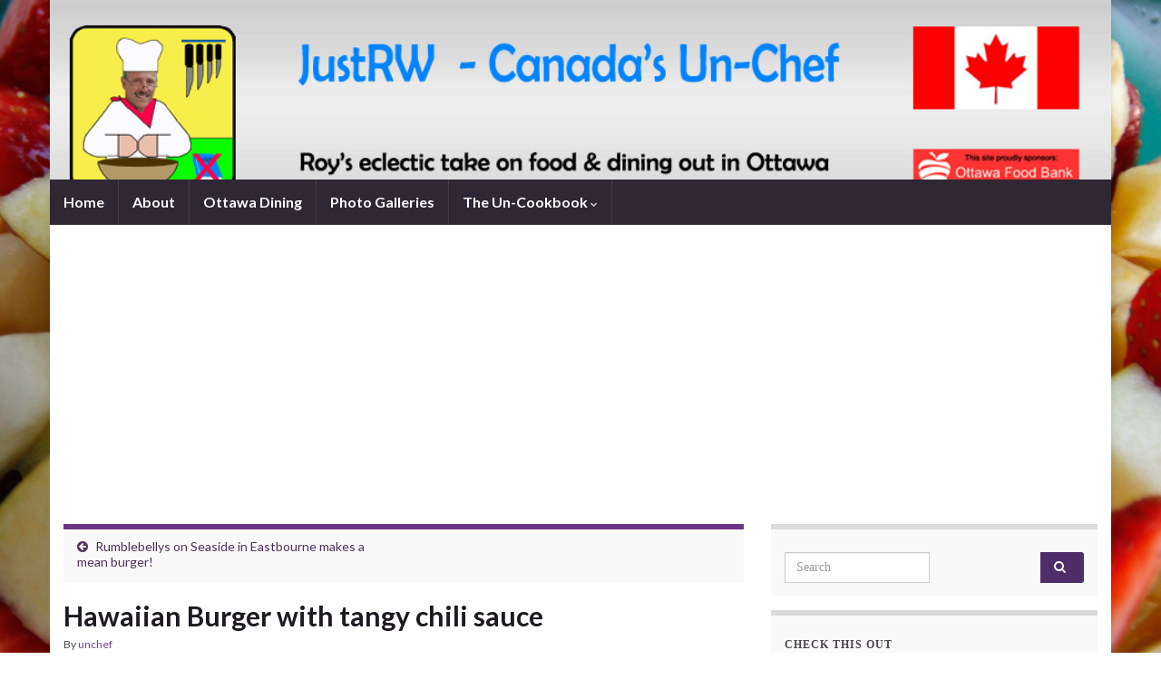

--- FILE ---
content_type: text/html; charset=utf-8
request_url: https://www.google.com/recaptcha/api2/aframe
body_size: 267
content:
<!DOCTYPE HTML><html><head><meta http-equiv="content-type" content="text/html; charset=UTF-8"></head><body><script nonce="NogIHHid_6T_JSWmRY9JRw">/** Anti-fraud and anti-abuse applications only. See google.com/recaptcha */ try{var clients={'sodar':'https://pagead2.googlesyndication.com/pagead/sodar?'};window.addEventListener("message",function(a){try{if(a.source===window.parent){var b=JSON.parse(a.data);var c=clients[b['id']];if(c){var d=document.createElement('img');d.src=c+b['params']+'&rc='+(localStorage.getItem("rc::a")?sessionStorage.getItem("rc::b"):"");window.document.body.appendChild(d);sessionStorage.setItem("rc::e",parseInt(sessionStorage.getItem("rc::e")||0)+1);localStorage.setItem("rc::h",'1768893533306');}}}catch(b){}});window.parent.postMessage("_grecaptcha_ready", "*");}catch(b){}</script></body></html>

--- FILE ---
content_type: application/javascript; charset=UTF-8
request_url: http://justrw.net/blog/wp-content/plugins/wp-spamshield/js/jscripts.php
body_size: 1162
content:
function wpss_set_ckh(n,v,e,p,d,s){var t=new Date;t.setTime(t.getTime());if(e){e=e*1e3}var u=new Date(t.getTime()+e);document.cookie=n+'='+escape(v)+(e?';expires='+u.toGMTString()+';max-age='+e/1e3+';':'')+(p?';path='+p:'')+(d?';domain='+d:'')+(s?';secure':'')}function wpss_init_ckh(){wpss_set_ckh('d4619157c8d6084bf70c96a94ba48e7a','1a374451c00d6dd0d9218a796e3200fe','14400','/blog/','justrw.net','');wpss_set_ckh('SJECT2601','CKON2601','3600','/blog/','justrw.net','');}wpss_init_ckh();jQuery(document).ready(function($){var h="form[method='post']";$(h).submit(function(){$('<input>').attr('type','hidden').attr('name','0430bd68608e186dc52efe02499d53e7').attr('value','9a19b94c4bf057dc393455dcce11ffee').appendTo(h);return true;})});
// Generated in: 0.004523 seconds
